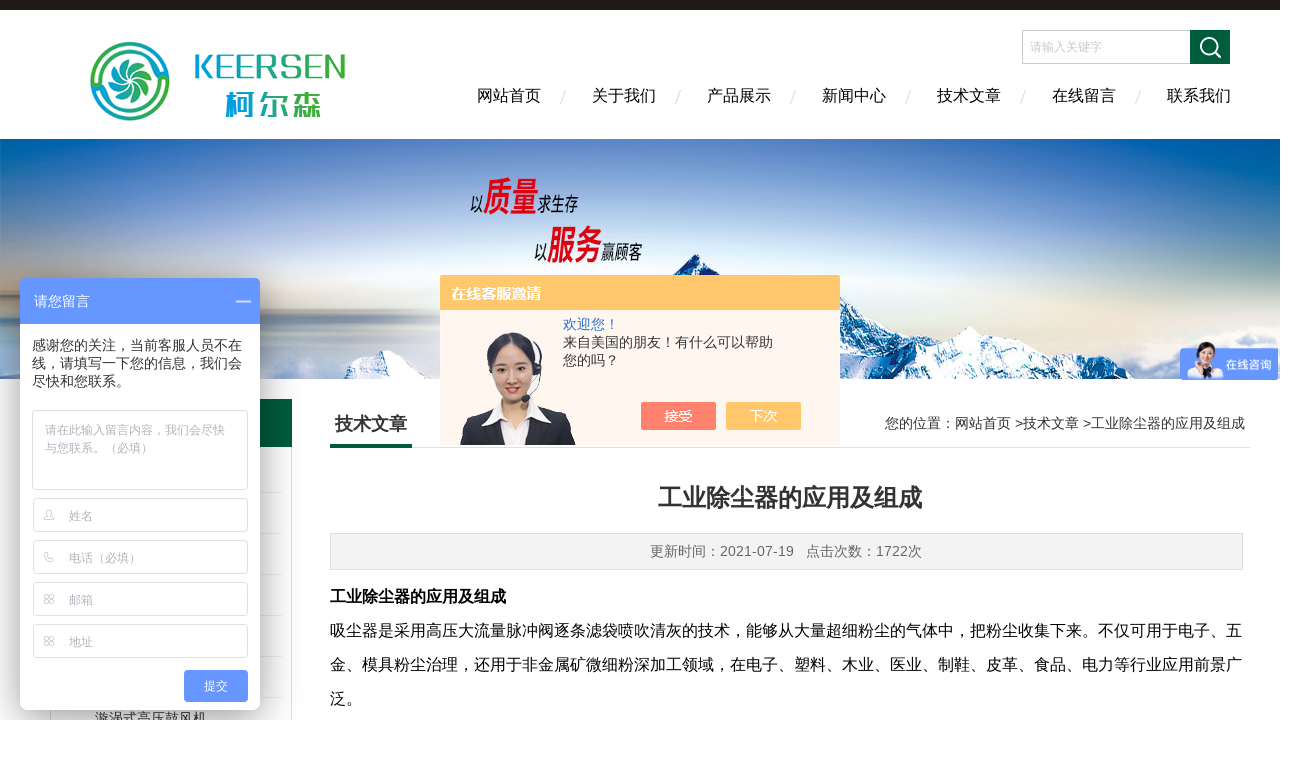

--- FILE ---
content_type: text/html; charset=utf-8
request_url: http://www.keersenhg.com/Article-2715528.html
body_size: 6550
content:
<!DOCTYPE html PUBLIC "-//W3C//DTD XHTML 1.0 Transitional//EN" "http://www.w3.org/TR/xhtml1/DTD/xhtml1-transitional.dtd">
<html xmlns="http://www.w3.org/1999/xhtml">
<head>
<meta http-equiv="Content-Type" content="text/html; charset=utf-8" />
<meta http-equiv="X-UA-Compatible" content="IE=edge,chrome=1" />
<meta name="renderer" content="webkit|ie-comp|ie-stand">
<title>工业除尘器的应用及组成-江苏柯尔森环保科技有限公司</title>


<link href="/skins/465623/Css/Style.css" rel="stylesheet" type="text/css" />
<link rel="shortcut icon" type="image/x-icon" href="/skins/465623/favicon.ico" />
<script type="application/ld+json">
{
"@context": "https://ziyuan.baidu.com/contexts/cambrian.jsonld",
"@id": "http://www.keersenhg.com/Article-2715528.html",
"title": "工业除尘器的应用及组成",
"pubDate": "2021-07-19T10:24:13",
"upDate": "2021-07-19T10:24:13"
    }</script>
<script language="javaScript" src="/js/JSChat.js"></script><script language="javaScript">function ChatBoxClickGXH() { DoChatBoxClickGXH('https://chat.chem17.com',469094) }</script><script>!window.jQuery && document.write('<script src="https://public.mtnets.com/Plugins/jQuery/2.2.4/jquery-2.2.4.min.js" integrity="sha384-rY/jv8mMhqDabXSo+UCggqKtdmBfd3qC2/KvyTDNQ6PcUJXaxK1tMepoQda4g5vB" crossorigin="anonymous">'+'</scr'+'ipt>');</script><script type="text/javascript" src="https://chat.chem17.com/chat/KFCenterBox/465623"></script><script type="text/javascript" src="https://chat.chem17.com/chat/KFLeftBox/465623"></script><script>
(function(){
var bp = document.createElement('script');
var curProtocol = window.location.protocol.split(':')[0];
if (curProtocol === 'https') {
bp.src = 'https://zz.bdstatic.com/linksubmit/push.js';
}
else {
bp.src = 'http://push.zhanzhang.baidu.com/push.js';
}
var s = document.getElementsByTagName("script")[0];
s.parentNode.insertBefore(bp, s);
})();
</script>
</head>
<body>
<div class="headerTop"></div>
<div class="header wapper">
  <div class="logo fl"><a href="/"><img src="/skins/465623/Images/logo.png" alt="江苏柯尔森环保科技有限公司" /></a></div>
  <div class="headerR fr">
    <div class="headRTop">
      <div class="fSearch" style="float:right; margin-right:20px;">
        <form id="form1" name="tk"  method="post" onsubmit="return checkFrom(this);" action="/products.html">
          <input name="keyword" type="text" class="input" value="请输入关键字" onFocus="if (value =='请输入关键字'){value =''}" onBlur="if (value =='')" />
          <input type="submit" class="send" value=" " />
          <div style=" clear:both;"></div>
        </form>
      </div>
    </div>
    <div class="clear"></div>
    <div class="Navgation">
      <ul class="nav_list">
        <li class="current"><a href="/">网站首页</a></li>
        <li><a rel="nofollow" href="/aboutus.html" onfocus="this.blur()" >关于我们</a></li>
        <li><a href="/products.html" onfocus="this.blur()">产品展示</a></li>
        <li><a href="/news.html" onfocus="this.blur()">新闻中心</a></li>
        <!--<li><a rel="nofollow" href="/honor.html" onfocus="this.blur()" >荣誉资质</a></li>-->
        <li><a href="/article.html" onfocus="this.blur()" >技术文章</a></li>
        <li><a rel="nofollow" href="/order.html" onfocus="this.blur()" >在线留言</a></li>
        <li><a rel="nofollow" href="/contact.html" onfocus="this.blur()" >联系我们</a></li>
      </ul>
    </div>
  </div>
</div>
<script src="https://www.chem17.com/mystat.aspx?u=keersen"></script>
<!--banner-->
<div class="clear"></div>
<div class="banner"><img src="/skins/465623/Images/bannerCAbout.jpg"/></div>
<div class="wapper container">
  <div class="Sidebar fl"><dl class="List_pro">
  <dt><span class="Title">产品目录</span></dt>
  <dd>
    <div class="View">
      <ul id="pro_nav_lb" class="pro_nav">
        
        <li id="nynavID" class="list_1">
          <a href="/ParentList-2202765.html" onmouseover="showsubmenu('高压鼓风机系列')">高压鼓风机系列</a>
          <div id="submenu_高压鼓风机系列" style=" display:none">
            <ul class="pro2_navul">
              
              <li><a href="/SonList-2205668.html">高压鼓风机</a></li>
              
              <li><a href="/SonList-2205676.html">高压鼓风机厂家</a></li>
              
              <li><a href="/SonList-2205675.html">高压鼓风机选型</a></li>
              
              <li><a href="/SonList-2205642.html">柯尔森高压鼓风机</a></li>
              
              <li><a href="/SonList-2205641.html">旋涡式高压鼓风机</a></li>
              
              <li><a href="/SonList-2205640.html">漩涡式高压鼓风机</a></li>
              
              <li><a href="/SonList-2205638.html">双叶轮高压鼓风机</a></li>
              
              <li><a href="/SonList-2205637.html">单叶轮高压鼓风机</a></li>
              
            </ul>
          </div>
        </li>
        
        <li id="nynavID" class="list_1">
          <a href="/ParentList-2205643.html" onmouseover="showsubmenu('高压气泵系列')">高压气泵系列</a>
          <div id="submenu_高压气泵系列" style=" display:none">
            <ul class="pro2_navul">
              
              <li><a href="/SonList-2211311.html">污水曝气高压气泵</a></li>
              
              <li><a href="/SonList-2205646.html">气环式真空泵</a></li>
              
              <li><a href="/SonList-2205648.html">侧风道高压气泵</a></li>
              
              <li><a href="/SonList-2205644.html">漩涡式高压气泵</a></li>
              
              <li><a href="/SonList-2205645.html">旋涡式高压气泵</a></li>
              
            </ul>
          </div>
        </li>
        
        <li id="nynavID" class="list_1">
          <a href="/ParentList-2205656.html" onmouseover="showsubmenu('环形鼓风机系列')">环形鼓风机系列</a>
          <div id="submenu_环形鼓风机系列" style=" display:none">
            <ul class="pro2_navul">
              
              <li><a href="/SonList-2211313.html">全风高压风机</a></li>
              
              <li><a href="/SonList-2205659.html">中国台湾环形鼓风机</a></li>
              
              <li><a href="/SonList-2205658.html">环形高压鼓风机</a></li>
              
              <li><a href="/SonList-2205657.html">全风环形鼓风机</a></li>
              
            </ul>
          </div>
        </li>
        
        <li id="nynavID" class="list_1">
          <a href="/ParentList-2205661.html" onmouseover="showsubmenu('特殊定制鼓风机系列')">特殊定制鼓风机系列</a>
          <div id="submenu_特殊定制鼓风机系列" style=" display:none">
            <ul class="pro2_navul">
              
              <li><a href="/SonList-2205662.html">耐高温鼓风机</a></li>
              
              <li><a href="/SonList-2205664.html">异电压鼓风机</a></li>
              
              <li><a href="/SonList-2205667.html">变频调速鼓风机</a></li>
              
            </ul>
          </div>
        </li>
        
        <li id="nynavID" class="list_1">
          <a href="/ParentList-2205651.html" onmouseover="showsubmenu('工业风刀系列')">工业风刀系列</a>
          <div id="submenu_工业风刀系列" style=" display:none">
            <ul class="pro2_navul">
              
              <li><a href="/SonList-2205655.html">工业吹水风刀</a></li>
              
              <li><a href="/SonList-2205653.html">不锈钢材质风刀</a></li>
              
            </ul>
          </div>
        </li>
        
        <li id="nynavID" class="list_1">
          <a href="/ParentList-2205669.html" onmouseover="showsubmenu('鼓风机配件系列')">鼓风机配件系列</a>
          <div id="submenu_鼓风机配件系列" style=" display:none">
            <ul class="pro2_navul">
              
              <li><a href="/SonList-2205673.html">过滤器</a></li>
              
              <li><a href="/SonList-2205671.html">消音器</a></li>
              
            </ul>
          </div>
        </li>
        
        <li id="nynavID" class="list_1">
          <a href="/ParentList-2208626.html" onmouseover="showsubmenu('高压风机行业用途')">高压风机行业用途</a>
          <div id="submenu_高压风机行业用途" style=" display:none">
            <ul class="pro2_navul">
              
              <li><a href="/SonList-2211309.html">真空上料高压风机</a></li>
              
              <li><a href="/SonList-2208654.html">真空吸附高压风机</a></li>
              
              <li><a href="/SonList-2208651.html">激光切割机高压风机</a></li>
              
              <li><a href="/SonList-2208646.html">抽真空旋涡高压鼓风机</a></li>
              
              <li><a href="/SonList-2208642.html">包装机械设备高压风机</a></li>
              
              <li><a href="/SonList-2208639.html">制药机械鼓风机</a></li>
              
              <li><a href="/SonList-2208638.html">纺织机械设备鼓风机</a></li>
              
              <li><a href="/SonList-2208635.html">上料机上料配套高压风机</a></li>
              
              <li><a href="/SonList-2208633.html">污水曝气高压风机</a></li>
              
              <li><a href="/SonList-2211310.html">鱼塘增氧曝气风机</a></li>
              
              <li><a href="/SonList-2208632.html">养殖增氧高压鼓风机</a></li>
              
            </ul>
          </div>
        </li>
        
        <li id="nynavID" class="list_1">
          <a href="/ParentList-2208740.html" onmouseover="showsubmenu('工业吸尘器')">工业吸尘器</a>
          <div id="submenu_工业吸尘器" style=" display:none">
            <ul class="pro2_navul">
              
              <li><a href="/SonList-2233391.html">打磨抛光除尘机</a></li>
              
              <li><a href="/SonList-2211303.html">脉冲反吹吸尘器</a></li>
              
              <li><a href="/SonList-2211302.html">粉尘工业除尘器</a></li>
              
              <li><a href="/SonList-2211301.html">工业脉冲吸尘器</a></li>
              
              <li><a href="/SonList-2208745.html">防爆吸尘器</a></li>
              
              <li><a href="/SonList-2208744.html">吸尘器厂家</a></li>
              
              <li><a href="/SonList-2208743.html">移动式吸尘器</a></li>
              
              <li><a href="/SonList-2208742.html">磨床工业吸尘器</a></li>
              
              <li><a href="/SonList-2208741.html">粉尘吸尘器</a></li>
              
            </ul>
          </div>
        </li>
        
        <li id="nynavID" class="list_1">
          <a href="/ParentList-2208746.html" onmouseover="showsubmenu('JL系列工业吸尘器')">JL系列工业吸尘器</a>
          <div id="submenu_JL系列工业吸尘器" style=" display:none">
            <ul class="pro2_navul">
              
              <li><a href="/SonList-2208747.html">30L工业吸尘器</a></li>
              
              <li><a href="/SonList-2208748.html">80L工业吸尘器</a></li>
              
            </ul>
          </div>
        </li>
        
        <li id="nynavID" class="list_1">
          <a href="/ParentList-2211304.html" onmouseover="showsubmenu('工业集尘器')">工业集尘器</a>
          <div id="submenu_工业集尘器" style=" display:none">
            <ul class="pro2_navul">
              
              <li><a href="/SonList-2233370.html">切割粉尘除尘机</a></li>
              
              <li><a href="/SonList-2211314.html">粉尘工业集尘器</a></li>
              
              <li><a href="/SonList-2211308.html">柜式除尘器</a></li>
              
              <li><a href="/SonList-2211307.html">移动式工业集尘器</a></li>
              
              <li><a href="/SonList-2211306.html">脉冲反吹集尘器</a></li>
              
              <li><a href="/SonList-2211305.html">磨床工业集尘器</a></li>
              
            </ul>
          </div>
        </li>
        
        <li id="nynavID" class="list_1">
          <a href="/ParentList-2211315.html" onmouseover="showsubmenu('防爆高压鼓风机')">防爆高压鼓风机</a>
          <div id="submenu_防爆高压鼓风机" style=" display:none">
            <ul class="pro2_navul">
              
              <li><a href="/SonList-2211322.html">防爆漩涡气泵</a></li>
              
              <li><a href="/SonList-2211320.html">环形防爆鼓风机</a></li>
              
              <li><a href="/SonList-2211317.html">防爆高压风机</a></li>
              
              <li><a href="/SonList-2211318.html">高压防爆鼓风机</a></li>
              
              <li><a href="/SonList-2211321.html">旋涡防爆高压气泵</a></li>
              
            </ul>
          </div>
        </li>
        
        <li id="nynavID" class="list_1">
          <a href="/ParentList-2229294.html" onmouseover="showsubmenu('透浦式中压风机')">透浦式中压风机</a>
          <div id="submenu_透浦式中压风机" style=" display:none">
            <ul class="pro2_navul">
              
              <li><a href="/SonList-2229297.html">CX系列中压鼓风机</a></li>
              
              <li><a href="/SonList-2229296.html">TB系列中压鼓风机</a></li>
              
              <li><a href="/SonList-2229295.html">HTB系列多段式中压风机</a></li>
              
            </ul>
          </div>
        </li>
        
        <li id="nynavID" class="list_1">
          <a href="/ParentList-2257476.html" onmouseover="showsubmenu('风刀')">风刀</a>
          <div id="submenu_风刀" style=" display:none">
            <ul class="pro2_navul">
              
              <li><a href="/SonList-2257482.html">工业滴水风刀</a></li>
              
              <li><a href="/SonList-2257481.html">玻璃瓶除水风刀</a></li>
              
              <li><a href="/SonList-2257480.html">洗车店吹水风刀</a></li>
              
              <li><a href="/SonList-2257479.html">不锈钢风刀</a></li>
              
              <li><a href="/SonList-2257477.html">铝合金风刀</a></li>
              
            </ul>
          </div>
        </li>
        
        <li id="nynavID" class="list_1">
          <a href="/ParentList-2288483.html" onmouseover="showsubmenu('中压防爆风机')">中压防爆风机</a>
          <div id="submenu_中压防爆风机" style=" display:none">
            <ul class="pro2_navul">
              
              <li><a href="/SonList-2288488.html">防爆型中压鼓风机</a></li>
              
              <li><a href="/SonList-2288486.html">中压防爆鼓风机</a></li>
              
              <li><a href="/SonList-2288485.html">气体输送防爆中压风机</a></li>
              
              <li><a href="/SonList-2288484.html">粉尘防爆中压风机</a></li>
              
            </ul>
          </div>
        </li>
        
      </ul>
    </div>
  </dd>
</dl>
<dl class="ListContact">
  <dt><span class="Title"><a href="/products.html">新品推荐</a></span></dt>
  <dd class="SCon">
    <div class="View">
      <ul id="ny_newslb_box" style="margin:5px 10px 10px;">
        
        
        <li><a href="/Products-39580657.html"  class="dla">5.5KW滤筒工业除尘器</a></li> 
        
        
        
        <li><a href="/Products-39390393.html"  class="dla">2.2KW高压鼓风机选型</a></li> 
        
        
        
        <li><a href="/Products-39344265.html"  class="dla">高压风机生产厂家</a></li> 
        
        
        
        <li><a href="/Products-39334439.html"  class="dla">5.5KW高压风机厂家</a></li> 
        
        
        
        <li><a href="/Products-39326689.html"  class="dla">2.2KW高压鼓风机</a></li> 
        
        
      </ul>
    </div>
  </dd>
</dl></div>
  <div class="MainC fr">
    <dl>
      <dt><span class="STitle fl"><b>技术文章</b></span><span class="Position fr">您的位置：<a href="/">网站首页</a> &gt;<a href="/article.html">技术文章</a> &gt;工业除尘器的应用及组成</span></dt>
      <dd>
        <div class="View">
          <div class="PageView">
            <h1 id="inside_rnewtil">工业除尘器的应用及组成</h1>
            <div class="inside_rnewtime">更新时间：2021-07-19  &nbsp;&nbsp;点击次数：1722次</div>
            <div class="inside_rnewcon"><p style="margin-top: 0px; margin-bottom: 0px; padding: 0px; color: rgb(51, 51, 51); font-family: "??", Arial, sans-serif; font-size: 12px; white-space: normal; background-color: rgb(255, 255, 255);"><strong><span style="color: rgb(0, 0, 0);"><span style="font-size: 16px;">工业除尘器的应用及组成</span></span></strong></p><p class="p" style="margin: 0pt; padding: 0pt; color: rgb(51, 51, 51); font-family: "??", Arial, sans-serif; font-size: 12px; text-indent: 0pt; white-space: normal; background: rgb(255, 255, 255);"><span style="color: rgb(0, 0, 0);"><span style="font-size: 16px;"><span style="letter-spacing: 0pt; background-image: initial; background-position: initial; background-size: initial; background-repeat: initial; background-attachment: initial; background-origin: initial; background-clip: initial;">吸尘器是采用高压大流量脉冲阀逐条滤袋喷吹清灰的技术，能够从大量超细粉尘的气体中，把粉尘收集下来。不仅可用于电子、五金、模具粉尘治理，还用于非金属矿微细粉深加工领域，在电子、塑料、木业、医业、制鞋、皮革、食品、电力等行业应用前景广泛。</span></span></span></p><p class="p" style="margin: 0pt; padding: 0pt; color: rgb(51, 51, 51); font-family: "??", Arial, sans-serif; font-size: 12px; text-indent: 0pt; white-space: normal; background: rgb(255, 255, 255);"><span style="color: rgb(0, 0, 0);"><span style="font-size: 16px;">&nbsp;</span></span></p><p class="p" style="margin: 0pt; padding: 0pt; color: rgb(51, 51, 51); font-family: "??", Arial, sans-serif; font-size: 12px; text-indent: 0pt; white-space: normal; background: rgb(255, 255, 255);"><span style="color: rgb(0, 0, 0);"><span style="font-size: 16px;"><span style="letter-spacing: 0pt; background-image: initial; background-position: initial; background-size: initial; background-repeat: initial; background-attachment: initial; background-origin: initial; background-clip: initial;">工业吸尘器，在抛光、切割、打磨、破坏、焚烧（燃烧）、等工业出产过程中，发生碎屑、烟雾、粉尘等微细颗粒物，通过除尘设备把这些微细颗粒物从气体平分离出来的过程为工业除尘的过程。</span></span></span></p><p style="text-align:center"><span style="color: rgb(0, 0, 0);"><span style="font-size: 16px;"><span style="letter-spacing: 0pt; background-image: initial; background-position: initial; background-size: initial; background-repeat: initial; background-attachment: initial; background-origin: initial; background-clip: initial;"><img alt="637495972950924089489.jpg" src="https://img78.chem17.com/2/20210222/637495972950924089489.jpg" style="margin: 0px; padding: 0px; border: 0px; width: 700px; height: 700px;"/></span></span></span></p><p class="p" style="margin: 0pt; padding: 0pt; color: rgb(51, 51, 51); font-family: "??", Arial, sans-serif; font-size: 12px; text-indent: 0pt; white-space: normal; background: rgb(255, 255, 255);"><span style="color: rgb(0, 0, 0);"><span style="font-size: 16px;">&nbsp;</span></span></p><p class="p" style="margin: 0pt; padding: 0pt; color: rgb(51, 51, 51); font-family: "??", Arial, sans-serif; font-size: 12px; text-indent: 0pt; white-space: normal; background: rgb(255, 255, 255);"><span style="color: rgb(0, 0, 0);"><span style="font-size: 16px;"><span style="letter-spacing: 0pt; background-image: initial; background-position: initial; background-size: initial; background-repeat: initial; background-attachment: initial; background-origin: initial; background-clip: initial;">工业吸尘器重要组成部分有吸尘罩、除尘管道、除尘器、风机等部门构成。</span><span style="font-family: 宋体; font-size: 12pt; letter-spacing: 0pt; text-indent: 0pt;">箱体部分均采用足厚钣金材质：采用足厚的</span><span style="letter-spacing: 0pt; text-indent: 0pt;">SPCC材质，保护风机的同时又坚固耐用。表面采用静电喷涂，美观耐用专为工业配备的收集箱：工业吸尘器均配备有大容量收集箱以适应于超多粉尘的工况，同时工业吸尘器设计的收集箱移动和倾倒均很方便。</span></span></span></p><p><br/></p></div>
            <div class="inside_newsthree"><!--内容底部功能条-->
              <span><a href="/article.html">返回列表</a><a href="#">返回顶部</a></span>
              <div id="clear"	></div>
              <div> <p>上一篇 :&nbsp;<a href="/Article-2715551.html">旋涡高压风机的正确接线方式</a></p> &nbsp;&nbsp;&nbsp;<p>下一篇 : &nbsp;<a href="/Article-2715520.html">工业吸尘器在一个小型粉尘车间工作时能发挥的作用？</a></p></div>
            </div>  <!--内容底部功能条--> 
          </div>
        </div>
      </dd>
    </dl>
  </div>
</div>
<div class="clear"></div>
<footer>
	<!--第1部分-->
	<div class="foot1">
    	<div class="foot1_in clear clearfix">
        	<ul class="foot_nav">
            	<li>
                	<div class="tlt">关于我们</div>
                    <a rel="nofollow" href="/aboutus.html">关于我们</a>
                    <!--<a rel="nofollow" href="/honor.html">荣誉资质</a>-->
                    <a rel="nofollow" href="/order.html">在线留言</a>
                    <a rel="nofollow" href="/contact.html">联系我们</a>
                </li>
                <li class="cen">
                	<div class="tlt">热销产品</div>
                    
					
                    <a href="/Products-36901900.html">真空吸尘旋涡式气泵</a>
                    
					
					
                    <a href="/Products-36862193.html">研磨粉尘柜式集尘机</a>
                    
					
					
                    <a href="/Products-35534749.html">7.5KW喷砂机粉尘吸尘器</a>
                    
					
                </li>
                <li>
                	<div class="tlt">快速导航</div>
                    <a href="/products.html">产品展示</a>
                    <a href="/news.html">新闻中心</a>
                    <a href="/article.html">技术文章</a>
                    <!--<a rel="nofollow" href="/down.html">资料下载</a>-->
                </li>
            </ul>
            <div class="ewm">
            	<p><img src="/skins/465623/images/ewm.jpg" /></p>
                <p>扫一扫，关注我们</p>
            </div>
            <div class="lxwm">
            	<div class="btn"><a rel="nofollow" href="/contact.html">联系我们</a></div>
                <p>24小时热线：</p>
                <span>13347890076</span>
            </div>
        </div>
    </div>
    <!--第2部分-->
    <div class="foot2">
    	<div class="foot2_in  clear clearfix">
        	<div class="l">Copyright &copy; 2026 江苏柯尔森环保科技有限公司 版权所有</div>
            <div class="r"><a href="http://beian.miit.gov.cn/" target="_blank" rel="nofollow">备案号：苏ICP备2021001069号-2</a>&nbsp;&nbsp;&nbsp;<a href="/sitemap.xml" target="_blank">sitemap.xml</a>&nbsp;&nbsp;&nbsp;技术支持：<a href="https://www.chem17.com" target="_blank" rel="nofollow">化工仪器网</a> <a href="https://www.chem17.com/login" target="_blank" rel="nofollow">管理登陆</a></div>
        </div>
    </div>
</footer>
<!--底部 end-->

<!--网站漂浮 begin-->
<div id="gxhxwtmobile" style="display:none;">18068550076</div>
 <div class="pf_new" style="display:none;">
	<div class="hd"><p>联系我们</p><span>contact us</span><em class="close"></em></div>
    <div class="conn">
    	<div class="lxr"><!--<p><img src="/skins/465623/images/pf_icon1.png" />杨俊龙</p>-->
        <a onclick="ChatBoxClickGXH()" href="#" target="_self" class="zx"></a>
        <a href="http://wpa.qq.com/msgrd?v=3&amp;uin=1298605952&amp;site=qq&amp;menu=yes" target="_blank" class="qq"></a></div>
        <div class="tel"><p><img src="/skins/465623/images/pf_icon3.png" />咨询电话</p><span>18068550076</span></div>
       <div class="wx"><p><img src="/skins/465623/images/ewm.jpg" /><i class="iblock"></i></p><span>扫一扫，<em>关注</em>我们</span></div>
    </div>
    <div class="bd"><a href="javascript:goTop();"><p></p><span>返回顶部</span></a></div>
</div>
<div class="pf_new_bx"><p></p><span>联<br />系<br />我<br />们</span><em></em></div>
<!--网站漂浮 end-->

<script type="text/javascript" src="/skins/465623/js/jquery.pack.js"></script>
<script type="text/javascript" src="/skins/465623/js/pt_js.js"></script>
<script> document.body.onselectstart=document.body.oncontextmenu=function(){return false;};</script>


<script>
var _hmt = _hmt || [];
(function() {
  var hm = document.createElement("script");
  hm.src = "https://hm.baidu.com/hm.js?6e4d1c7a3571d4022babefb7dbedc5d8";
  var s = document.getElementsByTagName("script")[0]; 
  s.parentNode.insertBefore(hm, s);
})();
</script>

<script>
var _hmt = _hmt || [];
(function() {
  var hm = document.createElement("script");
  hm.src = "https://hm.baidu.com/hm.js?6e4d1c7a3571d4022babefb7dbedc5d8";
  var s = document.getElementsByTagName("script")[0]; 
  s.parentNode.insertBefore(hm, s);
})();
</script>






 <script type='text/javascript' src='/js/VideoIfrmeReload.js?v=001'></script>
  
</html></body>